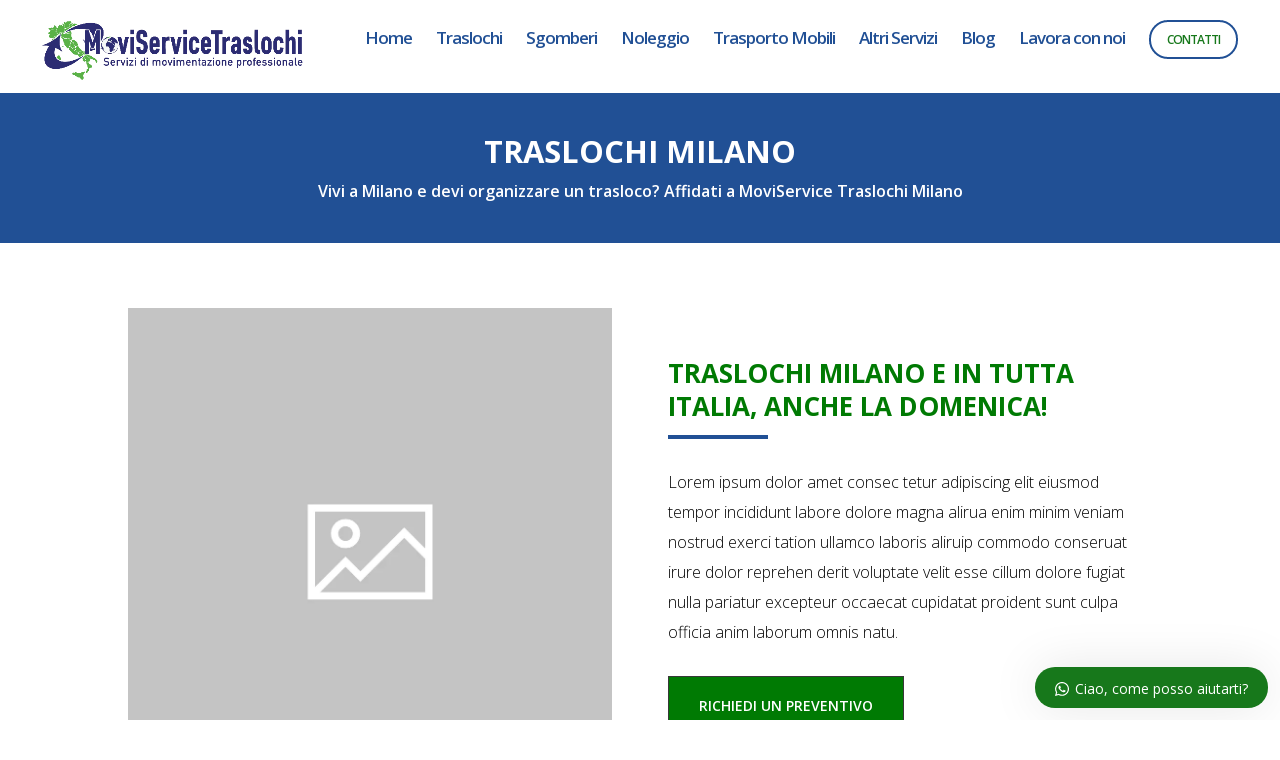

--- FILE ---
content_type: application/x-javascript
request_url: https://moviservicetraslochi.it/wp-content/plugins/divi-contact-form-helper/assets/public/js/app.min.js?ver=1.7.1
body_size: 6437
content:
window.PWH_DCFH=window.PWH_DCFH||{},!function($){"use strict";const i10n=pwh_dcfh_params.i10n,formContainerClass=".et_pb_contact_form_container",contactFormClass=".et_pb_contact_form",submitBTNClass=".et_pb_contact_submit",messageClass=".et-pb-contact-message",datetimePickerEle=$("."+pwh_dcfh_params.datepickerClass),select2Obj=$(".et_pb_contact_select2"),uploadFileSelector="."+pwh_dcfh_params.uploadFileClass,todayDate=new Date;PWH_DCFH.init=function(){0<$(contactFormClass).length&&(pwh_dcfh_params.isSuperAdmin&&0<$(".et_pb_contact_form_container").length&&PWH_DCFH.handleFormDuplicateWarning(),0<$(".et_pb_textarea_validation").length&&(PWH_DCFH.formSubmitCounter=0,PWH_DCFH.handleTextareaValidation()),0<$(uploadFileSelector).length&&(PWH_DCFH.handleUploadFiles(),PWH_DCFH.handleRemoveFile()),0<datetimePickerEle.length&&PWH_DCFH.handleDateTimePicker(),0<select2Obj.length&&PWH_DCFH.handleSelect2(),0<$(".et_pb_signature_pad_container").length&&PWH_DCFH.handleSignaturePad(),0<$(".et_pb_rating_container").length&&PWH_DCFH.handleStarRating(),0<$(".et_pb_phone_format").length&&PWH_DCFH.handlePhoneFormat(),"undefined"!=typeof dynamicCustomJSCode&&PWH_DCFH.handleScriptsAfterFormSubmit(),PWH_DCFH.handleUniqueViewCookie(),PWH_DCFH.handleLoadingIcon(),PWH_DCFH.handleRedirectForm(),PWH_DCFH.handleContactMessageClass(),PWH_DCFH.handleETCustom())},PWH_DCFH.handleFormDuplicateWarning=()=>{let i=[];if(1<$(formContainerClass).length)for(var e in $(formContainerClass).each(function(e,t){var a=$(this).attr("id"),n=$(this).data("form_unique_id");i[n]?i[n].push(a):i[n]=[a]}),i){e=i[e];1<e.length&&$(e).each(function(e,t){$("#"+t).prepend("<div class='et_pb_duplicate_form_id_warning'>"+i10n.duplicate_form_id_text+"</div>")})}},PWH_DCFH.handleUniqueViewCookie=()=>{$(formContainerClass).each(function(e,t){var a=$(this).data("form_unique_id"),n=$(this).find("form").attr("data-unique-views-cookies");void 0!==a&&void 0!==n&&"on"===n&&(n="pwh_dcfh_uniqueviews_"+pwh_dcfh_params.userIPAddress+"_"+a,PWH_DCFH.setCookie(n,"pwh_dcfh_unique_views",364))})},PWH_DCFH.handleLoadingIcon=()=>{$.fn.fadeToOrig=$.fn.fadeTo,$.fn.fadeTo=function(){var e=$(this),t=".et_pb_contact_form_overlay";return e.find(t).length&&arguments[1]<1&&e.find(t).show(),$.fn.fadeToOrig.apply(this,arguments)}},PWH_DCFH.handleDateTimePicker=()=>{datetimePickerEle.each(function(){var e=$(this).closest(".et_pb_contact_form_container").attr("class").split(" ").find(function(e){return e.startsWith("et_pb_contact_form_")});let i=`input[name="${$(this).attr("name")}"]`,l=$(i).data("config"),n=l.type;var t=l.show_inline,a=l.setcurrent_datetime,s=l.rtl,o=l.disabled_weeks;let r=l.disabled_week_days;var d=l.date_format,c=l.time_format;let _=l.min_date_type,p=l.min_date;var f=l.max_date_type,m=l.max_date;let u=l.available_dates;var h=l.unavailable_dates,b=l.min_time,v=l.max_time;let g=l.available_times,C=l.unavailable_times,x=l.available_day_times,D=l.unavailable_day_times,y=l.disabled_past_times,H=l.ics_data;e={yearStart:1900,inline:!1,step:l.time_steps,closeOnDateSelect:!1,dayOfWeekStart:l.week_start,className:e,todayButton:!1,validateOnBlur:!1,formatDate:"Y-m-d",scrollMonth:!1,scrollTime:!1,scrollInput:!1};"date"===n?e.format=d:"time"===n?e.format=c:e.format=d+" "+c,e.datepicker=""!==d,""!==c?(e.timepicker=!0,e.formatTime=c):e.timepicker=!1,void 0!==t&&"on"===t&&(e.inline=!0,e.lazyInit=!0,e.allowBlank=!0),void 0!==a&&"on"===a&&(e.value=new Date),void 0!==s&&"on"===s&&(e.rtl=!0),"off"===o&&(e.weeks=!0),""!==r&&("string"===jQuery.type(r)?(r=r.split(",").map(function(e){return parseInt(e)}),e.disabledWeekDays=r):e.disabledWeekDays=[r]),void 0!==l.disabled_past_days&&"on"===l.disabled_past_days&&(e.minDate=0),void 0!==_&&("fixed"===_&&(c=new Date(p),e.minDate=p,e.defaultDate=c,e.startDate=c),"relative"===_)&&(e.minDate=p),void 0!==f&&("fixed"===f&&(e.maxDate=m),"relative"===f)&&(e.maxDate=m),void 0!==u&&(e.allowDates=u,e.formatDate=d),void 0!==h&&(e.disabledDates=h,e.formatDate=d),void 0!==b&&(e.minTime=b),void 0!==v&&(e.maxTime=v),void 0!==g&&(e.allowTimes=g.split(","));let w=!(e.onSelectDate=function(e,t){var a,e=new Date(e).toLocaleDateString("en",{weekday:"long"}).toLowerCase();void 0!==x&&(void 0!==x["available_times_"+e]&&0<x["available_times_"+e].length?(e=x["available_times_"+e].split(","),this.setOptions({allowTimes:e})):this.setOptions({allowTimes:""})),"both"===n&&(e=this.find(".xdsoft_time:not(.xdsoft_disabled)").first().text(),void 0!==g||void 0!==C||void 0!==y?0<e.length&&(a=t.val().split("@")[0].trim(),e=e.trim(),t.val(a+" @ "+e)):void 0===x&&void 0===D||(a=t.val().split("@")[0].trim(),t.val(a)))});e.onSelectTime=function(e,t){var a,e=new Date(e);!w&&"relative"===_&&p.startsWith("+")&&(a=p.split("-"),e.setDate(e.getDate()+parseInt(a[2])),(a=$(this.find("td:not(.xdsoft_disabled)").first()))&&(a=new Date(a.data("year"),a.data("month"),a.data("date")),e.getDate()!==a.getDate())&&e.setDate(e.getDate()-1),this.setOptions({value:e}),w=!0)},e.onGenerate=function(e,t){let s=new Date(e);e=s.toLocaleDateString("en",{weekday:"long"}).toLowerCase();if($(this).css("left",$(i).offset().left),$(this).css("width","auto"),void 0!==l.disabled_current_date&&"on"===l.disabled_current_date&&$(this).find(".xdsoft_today").removeClass("xdsoft_current").removeClass("xdsoft_today").addClass("xdsoft_disabled"),void 0!==u&&setTimeout(function(){$.each(u.split(","),function(e,t){var t=new Date(t);void 0!==t&&(t=$(`td[data-date="${t.getDate()}"][data-month="${t.getMonth()}"]`)).hasClass("xdsoft_disabled")&&t.removeClass("xdsoft_disabled")})},100),void 0!==C){let n=C.split(",");$(this).find(".xdsoft_time").each(function(e,t){var a=$(this);$(`td[data-date="${s.getDate()}"][data-month="${s.getMonth()}"]`);-1!==$.inArray(a.text(),n)&&a.toggleClass("xdsoft_disabled")})}if(void 0!==D&&void 0!==D["unavailable_times_"+e]&&0<D["unavailable_times_"+e].length){let n=D["unavailable_times_"+e].split(",");$(this).find(".xdsoft_time").each(function(e,t){var a=$(this);-1!==$.inArray(a.text(),n)&&a.toggleClass("xdsoft_disabled")})}if(void 0!==H){e=`${s.getFullYear()}-${String(s.getMonth()+1).padStart(2,"0")}-`+String(s.getDate()).padStart(2,"0");if(H[e]){e=H[e].split(",");const a=e=>e.toLowerCase().replace(/\s?am|\s?pm/,""),n=e.map(a);$(this).find(".xdsoft_time").each(function(){var e=$(this),t=e.text();t&&n.includes(a(t))&&e.toggleClass("xdsoft_disabled")})}}void 0!==y&&$(this).find(".xdsoft_time").each(function(e,t){var a=$(this);if(""!==a.text()){var n=a.text().match(/(\d+):(\d+)([ap]m)?/i);if(n){let e=parseInt(n[1],10);var i=parseInt(n[2],10),n=n[3]?n[3].toLowerCase():null,n=("pm"===n&&12!==e?e+=12:"am"===n&&12===e&&(e=0),new Date),i=(n.setHours(e,i,0,0),new Date);n<i&&i.getDate()===s.getDate()&&a.toggleClass("xdsoft_disabled")}}}),!w&&0<r.length&&(s=getNextAvailableDate(s,r),this.setOptions({defaultDate:s,startDate:s}),w=!0)},$.datetimepicker.setLocale(l.locale),$(i).datetimepicker(e)})},PWH_DCFH.handleSelect2=()=>{select2Obj.select2(),$(document).on("select2:open",e=>{e=e.target.id;$(".select2-search__field[aria-controls='select2-"+e+"-results']").each(function(e,t){t.focus()})})},PWH_DCFH.handleStarRating=()=>{$('.et_pb_rating_container input[type="radio"][name="rating"]').change(function(e){e.preventDefault();var e=$(this),t=e.parent(),e=e.val();t.find('input[type="text"]').val(e)})},PWH_DCFH.handleSignaturePad=()=>{$(document).on("submit","form.et_pb_contact_form",function(e){e.preventDefault(),$.each($(this).find(".et_pb_signature_pad_container"),function(e,t){var a=$(this),n=a.find("canvas");a.find("input[type='text']").hasClass("et_contact_error")?n.addClass("et_pb_required_border"):n.removeClass("et_pb_required_border")})}),$(".et_pb_signature_pad_container").each(function(e,t){let a=$(this),i=a.parents('div[class*="et_pb_contact_form_container"]'),s=i.find(messageClass+".et_pb_contact_message_top"),l=("none"===s.css("display")&&(s=i.find(messageClass+".et_pb_contact_message_bottom")),a.find("canvas"));if(0<l.length){var o=a.data("config");if(void 0!==o){var r=""===o.width?.97*$(l).parents('p[class*="et_pb_contact_field"]').outerWidth():o.width,d=o.height;l.attr("width",r),l.attr("height",d);let n=new SignaturePad(l[0],{backgroundColor:o.background,penColor:o.color,maxWidth:o.pen_thickness});var c=!1;a.find(".save").click(function(){var e;a.find(".et_pb_signature_pad_message").text(""),n.isEmpty()?c||(0<s.children().length?s.find("ul").first().append(`<li>${i10n.siganture_empty_text}</li>`):s.append(`<ul><li>${i10n.siganture_empty_text}</li></ul>`),c=!0):(c=!1,window.confirm(i10n.siganture_before_save_text)&&""!==(e=n.toDataURL())&&$.ajax({type:"post",dataType:"json",url:pwh_dcfh_params.ajaxURL,data:{action:"save_digital_signature",_wpnonce:pwh_dcfh_params.ajaxNonce,data_url:e},beforeSend:function(){i.find(".et_pb_contact_spinner").addClass("is-active"),a.find("input[type='text']").val(""),n.off()},success:function(e){e.success&&(a.find(".save").addClass("et_pb_d_none"),l.hasClass("et_pb_required_border")&&l.removeClass("et_pb_required_border"),a.find("input[type='text']").val(e.data.filename),a.find(".et_pb_signature_pad_message").text(e.data.message))},complete:function(){i.find(".et_pb_contact_spinner").removeClass("is-active"),s.find("ul li").filter(function(){return $(this).text()===i10n.siganture_empty_text}).remove()},error:function(e,t,a){n.on()}}))}),a.find(".clear").click(function(){var e;n.isEmpty()||(a.find(".et_pb_signature_pad_message").text(""),n.clear(),""!==(e=a.find("input[type='text']").val())&&$.ajax({type:"post",dataType:"json",url:pwh_dcfh_params.ajaxURL,data:{action:"delete_digital_signature",_wpnonce:pwh_dcfh_params.ajaxNonce,filename:e},beforeSend:function(){i.find(".et_pb_contact_spinner").addClass("is-active"),a.find("input[type='text']").val("")},success:function(e){e.success&&(a.find(".save").removeClass("et_pb_d_none"),a.find(".et_pb_signature_pad_message").text(e.data),n.on())},complete:function(){a.find("input[type='text']").val(""),i.find(".et_pb_contact_spinner").removeClass("is-active")},error:function(e,t,a){}}))})}}})};var filesErrorsArr=null,filesUploadArr={},filesAttachedArr=[],filesValidation={};PWH_DCFH.handleUploadFiles=()=>{$(document).on("submit","form.et_pb_contact_form",function(t){if(t.preventDefault(),null!==filesErrorsArr){t=$(this).parents('div[class*="et_pb_contact_form_container"]');let e=t.find(messageClass+".et_pb_contact_message_top");0<(e="none"===e.css("display")?t.find(messageClass+".et_pb_contact_message_bottom"):e).children().length?e.find("ul").first().append(filesErrorsArr):e.append(`<ul>${filesErrorsArr}</ul>`)}$.each($(this).find(".et_pb_contact_hidden_files"),function(e,t){var a=$(this),n=a.data("field-id");a.hasClass("et_contact_error")?void 0!==a.data("required_mark")&&"required"===a.data("required_mark")&&$("p.et_pb_contact_field.et_pb_contact_field_"+n).addClass("et_pb_required_border"):a.attr("novalidate")||""!==a.val()||"undefined"===a.data("required_mark")||"required"!==a.data("required_mark")?$("p.et_pb_contact_field.et_pb_contact_field_"+n).removeClass("et_pb_required_border"):$("p.et_pb_contact_field.et_pb_contact_field_"+n).addClass("et_pb_required_border")})}),$("body").on("click",".et_pb_file_upload_button",function(e){e.preventDefault(),$(this).parent().find(uploadFileSelector).trigger("click")}),$("body").on("change",uploadFileSelector,function(){var t=new FormData;let n=!1,a="";var e=$(this);let i=e.parents('div[class*="et_pb_contact_form_container"]'),s=e.parent(),l=e.closest("form"),o=l.find(submitBTNClass).text(),r=l.find(submitBTNClass).data("wait-text"),d=e.data("field-id");var c=e.prop("files");let _=e.attr("name");var p=e.data("limit"),f=e.data("size"),m=e.data("size-formatted"),e=e[0].hasAttribute("multiple");let u=`input:file[name=${_}]`,h=`input:text[name=${_}]`;var b=`input:hidden[name=${_}_file_token]`;let v=$("#et_pb_accepted_files_desc_"+d),g=i.find(messageClass+".et_pb_contact_message_top"),C=("none"===g.css("display")&&(g=i.find(messageClass+".et_pb_contact_message_bottom")),$("p.et_pb_contact_field.et_pb_contact_field_"+d));filesUploadArr.hasOwnProperty(d)||(filesUploadArr[d]=[]),e||1!==filesUploadArr[d].length||(a+=`<li>${i10n.x_files_allow_text.replace("{allowed_files}",1)}</li>`,n=!0),c.length+filesUploadArr[d].length>p&&(a+=`<li>${i10n.x_files_allow_text.replace("{allowed_files}",p)}</li>`,n=!0);for(let e=0;e<=c.length-1;e++)c[e].size>=f&&(a+=`<li>${i10n.allow_filesize_text.replace("{filename}",c[e].name).replace("{allowed_filesize}",m)}</li>`,n=!0);if(n&&(filesErrorsArr=a,$(u).val(""),$(h).addClass("et_contact_error"),$(h).attr("data-required_mark","required"),0<g.children().length?g.find("ul").first().append(a):g.append(`<ul>${a}</ul>`),C.addClass("et_pb_required_border"),g.addClass("et_pb_contact_error_meesage")),!1===n){for(let e=0;e<=c.length-1;e++){if(filesValidation.hasOwnProperty(_)&&filesValidation[_].includes(c[e].name))return a+=`<li>${i10n.already_attached_text.replace("{filename}",c[e].name)}</li>`,0<g.children().length?g.find("ul").first().append(a):g.append(`<ul>${a}</ul>`),void C.addClass("et_pb_required_border");t.append(e,c[e]),filesAttachedArr.push(c[e].name),filesValidation[_]=[],filesValidation[_].push(c[e].name)}t.append("action","upload_file"),t.append("_wpnonce",pwh_dcfh_params.ajaxNonce),t.append("token",$(b).val()),$.ajax({type:"post",dataType:"json",contentType:!1,processData:!1,url:pwh_dcfh_params.ajaxURL,data:t,xhr:function(){var e=new window.XMLHttpRequest;return e.upload.addEventListener("progress",function(e){e.lengthComputable&&(e=Math.round(e.loaded/e.total*100),v.html(i10n.uploading_text.replace("{percentage}",e+"%")))},!1),e},beforeSend:function(){g.find('ul li:contains("'+s.find("label.et_pb_contact_form_label").text()+'")').remove(),C.removeClass("et_pb_required_border"),0===g.find("li").length&&g.find("p").remove(),i.find(".et_pb_contact_spinner").addClass("is-active"),$(u).prop("disabled",!0),l.find(submitBTNClass).prop("disabled",!0),l.find(submitBTNClass).text(r)},success:function(e){if(!1!==e.success){if(0<e.data.success.length){let a="";$.each(e.data.success,function(e,t){a=(a=(a=(a+=`<span class="et_pb_file" data-id="${t.name}">`)+`<a href="${t.url}" class="et_pb_file_name" download>${t.tmp_name}</a>`)+`<span class="et_pb_file_size">(${t.size})</span>`)+`<span class="et-pb-icon et_pb_delete_file" aria-hidden="true" title="${i10n.delete_file_icon_hover_text}"  data-field-id="${d}" data-field-name="${_}" data-file-name="${t.name}"  data-file-tmp-name="${t.tmp_name}">&#x4d;</span>`+"</span>",filesUploadArr.hasOwnProperty(d)||(filesUploadArr[d]=[]),filesUploadArr[d].push(t.name)}),s.find(".et_pb_files_list").append(a),$(h).val(filesUploadArr[d].join())}if(0<e.data.errors.length){n=!0;let a="";$.each(e.data.errors,function(e,t){a+=`<li>${t.message}</li>`}),0<g.children().length?g.find("ul").first().append(a):g.append(`<ul>${a}</ul>`),g.addClass("et_pb_contact_error_meesage"),C.addClass("et_pb_required_border"),filesErrorsArr=a}}else g.append(e.data)},complete:function(){$(u).val(""),v.html(v.data("description")),i.find(".et_pb_contact_spinner").removeClass("is-active"),$(u).prop("disabled",!1),l.find(submitBTNClass).prop("disabled",!1),l.find(submitBTNClass).text(o);let e=$(h).val().split(",").length,t="";i10n.selected_files_text.match(/\{_.+?}/g)&&(t=(t=i10n.selected_files_text.match(/\{_.+?}/g).map(function(e){return e.slice(1,-1).replaceAll("_","")})).find(e=>!!e)),!1===n&&(e=1===e?i10n.selected_files_text.replace("{chosen_files_count}",e).replace(`{_${t}_}`,""):i10n.selected_files_text.replace("{chosen_files_count}",e).replace(`{_${t}_}`,t),s.find(".et_pb_file_chosen_desc").text(e))},error:function(e,t,a){}})}})},PWH_DCFH.handleRemoveFile=()=>{$("body").on("click",".et_pb_delete_file",function(){var e=$(this);let a=e.parents('div[class*="et_pb_contact_form_container"]'),s=e.closest("form"),l=s.find(submitBTNClass).text(),o=s.find(submitBTNClass).data("wait-text"),r=e.data("file-tmp-name"),d=e.data("file-name");if(confirm(i10n.remove_file_text.replace("{filename}",r))){let t=$(messageClass).parent().find(messageClass);var c=e.data("field-name");let i=e.data("field-id");if(""!==c&&""!==d){let n=`input:text[name="${c}"]`;$.ajax({type:"post",dataType:"json",url:pwh_dcfh_params.ajaxURL,data:{action:"remove_file",_wpnonce:pwh_dcfh_params.ajaxNonce,file_name:d},beforeSend:function(){a.find(".et_pb_contact_spinner").addClass("is-active"),s.find(submitBTNClass).prop("disabled",!0),s.find(submitBTNClass).text(o)},success:function(e){if(!0===e.success){$('span[data-id="'+d+'"]').remove();var a=$(n).val().split(",").filter(function(e){return e!==d});filesUploadArr[i]=a,$(n).val(a.join(",")),filesAttachedArr=filesAttachedArr.filter(function(e){return e.replace(/\s+/g,"-")!==r});let e=a.length,t="";i10n.selected_files_text.match(/\{_.+?}/g)&&(t=i10n.selected_files_text.match(/\{_.+?}/g).map(function(e){return e.slice(1,-1).replaceAll("_","")})),e=1===e?i10n.selected_files_text.replace("{chosen_files_count}",e).replace(`{_${t}_}`,""):1<e?i10n.selected_files_text.replace("{chosen_files_count}",e).replace(`{_${t}_}`,t):i10n.chosen_file_text,s.find(".et_pb_file_chosen_desc").text(e)}else t.html("<p>"+e.data+"</p>")},complete:function(){a.find(".et_pb_contact_spinner").removeClass("is-active"),s.find(submitBTNClass).prop("disabled",!1),s.find(submitBTNClass).text(l)},error:function(e,t,a){}})}}})},PWH_DCFH.handleRedirectForm=()=>{$(document).on("submit","form"+contactFormClass,function(e){var a=$(this),n=a.parents('div[class*="et_pb_contact_form_container"]');if(void 0!==n){let e=$(n).find("form").data("redirect-url"),t=$(n).find("form").data("redirect-delay");if(void 0!==e&&void 0!==t){const i=setInterval(function(){0===a.parents('div[class*="et_pb_contact_form_container"]').find("form").length&&(clearInterval(i),setTimeout(function(){location.href=e},t))},1e3)}}})},PWH_DCFH.handleContactMessageClass=()=>{$(document).on("submit","form"+contactFormClass,function(e){var t=$(this),a=t.parents(),a=$(a.get(1)).hasClass("et_pb_recaptcha_enabled")||!1,t=t.parents('div[class*="et_pb_contact_form_container"]');let n=t.find(messageClass+".et_pb_contact_message_top");if("none"===n.css("display")&&(n=t.find(messageClass+".et_pb_contact_message_bottom")),!a&&0<n.children().length)n.addClass("et_pb_contact_error_meesage");else if(a){const i=setInterval(function(){0<n.children().length&&(clearInterval(i),n.addClass("et_pb_contact_error_meesage"))},50)}})},PWH_DCFH.handleTextareaValidation=()=>{$(document).on("submit","form"+contactFormClass,function(e){let c=$(this),_=$(c.parents().get(1)).hasClass("et_pb_recaptcha_enabled")||!1;PWH_DCFH.formSubmitCounter=PWH_DCFH.formSubmitCounter+1,1===PWH_DCFH.formSubmitCounter&&c.find(".et_pb_textarea_validation").each(function(e,t){var a=$(this),n=a.data("field-name"),i=$("#"+n);let s=a.data("title");var l=i.data("pattern");let o=i.data("message");i=new RegExp("^"+l+"$","s");let r={};l=c.parents('div[class*="et_pb_contact_form_container"]');let d=l.find(messageClass+".et_pb_contact_message_top");(d="none"===d.css("display")?l.find(messageClass+".et_pb_contact_message_bottom"):d).has("ul").find("li").each(function(e,t){var a=$(this).text().toLowerCase();r[a]?$(this).remove():r[a]=!0}),""!==document.all[n].value&&($.trim(document.all[n].value).match(i)?(a.val(!0),a.removeClass("et_contact_error"),a.removeAttr("data-required_mark"),_||c.submit()):(PWH_DCFH.formSubmitCounter=0,a.val(""),a.addClass("et_contact_error"),a.attr("data-required_mark","required"),_?setTimeout(function(){d.find('ul li:contains("'+s+'")').html(o)},500):d.find('ul li:contains("'+s+'")').html(o)))})})},PWH_DCFH.handlePhoneFormat=()=>{$(".et_pb_phone_format").each(function(e,t){var a=$(this),n=a.data("mask-format"),n=(a.data("allowed-symbols"),n.split(",").map(e=>e.trim()));a.inputmask({mask:n,greedy:!1,clearMaskOnLostFocus:!1,definitions:{x:{validator:"[0-9]",cardinality:1}}})})},PWH_DCFH.handleETCustom=()=>{"undefined"!=typeof et_pb_custom&&(et_pb_custom.fill_message=i10n.fill_message_text,et_pb_custom.contact_error_message=i10n.fix_message_text)},PWH_DCFH.handleScriptsAfterFormSubmit=()=>{let formSubmissionHandled=!1;$(document).on("submit","form"+contactFormClass,function(e){if(e.preventDefault(),!formSubmissionHandled){formSubmissionHandled=!0;let thisForm=$(this),formUniqueNum=thisForm.closest("[data-form_unique_num]").data("form_unique_num"),contactFormContainer=thisForm.closest('div[class*="et_pb_contact_form_container"]');if(contactFormContainer.length){let serializeArray=thisForm.serializeArray();const checkInterval=setInterval(function(){if(0===contactFormContainer.find("form").length){clearInterval(checkInterval);const pattern=/\{([^|}]+)(\|INT)?}/g,matchesIterator=dynamicCustomJSCode.matchAll(pattern);for(const match of matchesIterator)try{let placeholder=match[0],inputName=match[1].trim().toLowerCase(),isInteger="|INT"===match[2],matchingData=serializeArray.find(e=>`et_pb_contact_${inputName}_`+formUniqueNum===e.name);if(matchingData){let value=isInteger?parseInt(matchingData.value,10):matchingData.value;"string"==typeof value&&(value=`"${value.replace(/"/g,'\\"')}"`),dynamicCustomJSCode=dynamicCustomJSCode.replace(placeholder,value)}}catch(error){}try{eval(dynamicCustomJSCode)}catch(e){0 instanceof SyntaxError}}},1e3)}}})},PWH_DCFH.handlesynchronizingICSURL=()=>{$(document).on("click","button.ics_url_sync_btn",function(t){t.preventDefault();let a=$(this);t=a.data("wpnonce");let n=$(this).parents('div[class*="et-fb-form__group"]').prev();if(0<n.length){let e=a.text();var i=n.find("input").val();""!==i&&""!==t?$.ajax({type:"post",dataType:"json",url:pwh_dcfh_params.ajaxURL,data:{action:"sync_ics_url",_wpnonce:t,url:decodeURIComponent(i)},beforeSend:function(){n.prev().prev().find("input").val(""),n.prev().prev().find("input").focus(),n.prev().prev().find("input").click(),a.text("Please wait synchronizing data from url...")},success:function(t){t.success?setTimeout(function(){var e=t.data.dates_str.replace(/,(?=[^,]*$)/,"");n.prev().prev().find("input").val(e),n.prev().prev().find("input").focus(),n.prev().prev().find("input").click(),$(".et-fb-button--publish").click()},500):alert(t.data)},complete:function(){a.text(e),n.find("input").val("")},error:function(e,t,a){}}):alert("Please add ICS Feed URL.")}})},PWH_DCFH.setCookie=function(t,a,n){if(null===PWH_DCFH.getCookie(t)){let e="";n&&(todayDate.setTime(todayDate.getTime()+24*n*60*60*1e3),e="; expires="+todayDate.toUTCString()),document.cookie=t+"="+(a||"")+e+"; path=/"}},PWH_DCFH.getCookie=function(e){for(var t=e+"=",a=document.cookie.split(";"),n=0;n<a.length;n++){for(var i=a[n];" "===i.charAt(0);)i=i.substring(1,i.length);if(0===i.indexOf(t))return i.substring(t.length,i.length)}return null},PWH_DCFH.messageContainer=function(e){let t=$(e.parents().get(3)).find(messageClass+".et_pb_contact_message_top");return t="none"===t.css("display")?$(e.parents('div[class^="et_pb_contact"]').next()):t},$(PWH_DCFH.init)}(jQuery);let cloudFlareTurnstile=jQuery(".et_pb_cf_turnstile"),googleRecaptcha=(""!==cloudFlareTurnstile&&void 0!==cloudFlareTurnstile&&(window.onloadTurnstileCallback=function(){cloudFlareTurnstile.each(function(e,t){t=jQuery(t);let a=t.closest(".et_pb_contact_form_container"),n=a.find('button[name="et_builder_submit_button"]');n.prop("disabled",!0),n.css("pointer-events","none");var i=t.data("sitekey");turnstile.render("#"+t.attr("id"),{sitekey:i,theme:"light",callback:function(e){jQuery(`input[name="et_pb_contact_ct_token_${a.data("form_unique_num")}"]`).val(e),n.prop("disabled",!1),n.css("pointer-events","auto")}})})}),jQuery(".et_pb_g_recaptcha"));function getNextAvailableDate(e,t){for(;t.includes(e.getDay());)e.setDate(e.getDate()+1);return e}""!==googleRecaptcha&&void 0!==googleRecaptcha&&(window.onloadGoogleRecaptchaCallback=function(){googleRecaptcha.each(function(e,t){let a=jQuery(t),n=a.closest(".et_pb_contact_form_container"),i=n.find('button[name="et_builder_submit_button"]');i.prop("disabled",!0),i.css("pointer-events","none"),grecaptcha.render(a.attr("id"),{sitekey:a.data("sitekey"),callback:function(e){jQuery(`input[name="et_pb_contact_g_recaptcha_token_${n.data("form_unique_num")}"]`).val(e),a.find(".g-recaptcha-response").remove(),i.prop("disabled",!1),i.css("pointer-events","auto")}})})});